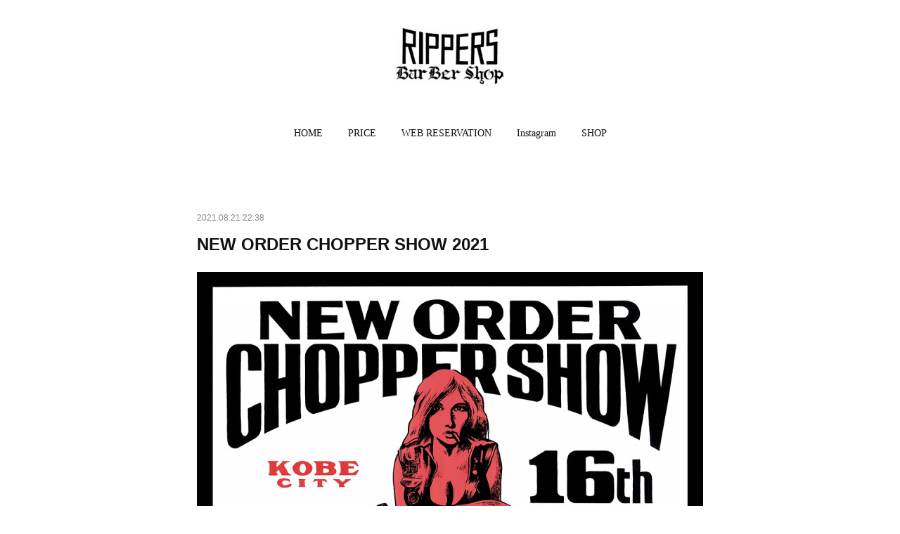

--- FILE ---
content_type: text/html; charset=utf-8
request_url: https://www.rippers-osaka.com/posts/23401262
body_size: 10159
content:
<!doctype html>

            <html lang="ja" data-reactroot=""><head><meta charSet="UTF-8"/><meta http-equiv="X-UA-Compatible" content="IE=edge"/><meta name="viewport" content="width=device-width,user-scalable=no,initial-scale=1.0,minimum-scale=1.0,maximum-scale=1.0"/><title data-react-helmet="true">NEW ORDER CHOPPER SHOW 2021 | RIPPERS osaka  R商会</title><link data-react-helmet="true" rel="canonical" href="https://www.rippers-osaka.com/posts/23401262/"/><meta name="description" content="NEW ORDER CHOPPER SHOW 2021にBARBERブース出店致しました"/><meta property="fb:app_id" content="522776621188656"/><meta property="og:url" content="https://www.rippers-osaka.com/posts/23401262"/><meta property="og:type" content="article"/><meta property="og:title" content="NEW ORDER CHOPPER SHOW 2021"/><meta property="og:description" content="NEW ORDER CHOPPER SHOW 2021にBARBERブース出店致しました"/><meta property="og:image" content="https://cdn.amebaowndme.com/madrid-prd/madrid-web/images/sites/203519/a44159252a808d8418b9dcc3e2b81372_43271c7d48b2a99ee026645c6c6c98f2.jpg"/><meta property="og:site_name" content="RIPPERS osaka  R商会"/><meta property="og:locale" content="ja_JP"/><meta name="twitter:card" content="summary_large_image"/><meta name="twitter:site" content="@amebaownd"/><meta name="twitter:title" content="NEW ORDER CHOPPER SHOW 2021 | RIPPERS osaka  R商会"/><meta name="twitter:description" content="NEW ORDER CHOPPER SHOW 2021にBARBERブース出店致しました"/><meta name="twitter:image" content="https://cdn.amebaowndme.com/madrid-prd/madrid-web/images/sites/203519/a44159252a808d8418b9dcc3e2b81372_43271c7d48b2a99ee026645c6c6c98f2.jpg"/><meta name="twitter:app:id:iphone" content="911640835"/><meta name="twitter:app:url:iphone" content="amebaownd://public/sites/203519/posts/23401262"/><meta name="twitter:app:id:googleplay" content="jp.co.cyberagent.madrid"/><meta name="twitter:app:url:googleplay" content="amebaownd://public/sites/203519/posts/23401262"/><meta name="twitter:app:country" content="US"/><link rel="amphtml" href="https://amp.amebaownd.com/posts/23401262"/><link rel="alternate" type="application/rss+xml" title="RIPPERS osaka  R商会" href="https://www.rippers-osaka.com/rss.xml"/><link rel="alternate" type="application/atom+xml" title="RIPPERS osaka  R商会" href="https://www.rippers-osaka.com/atom.xml"/><link rel="sitemap" type="application/xml" title="Sitemap" href="/sitemap.xml"/><link href="https://static.amebaowndme.com/madrid-frontend/css/user.min-a66be375c.css" rel="stylesheet" type="text/css"/><link href="https://static.amebaowndme.com/madrid-frontend/css/belle/index.min-a66be375c.css" rel="stylesheet" type="text/css"/><link rel="icon" href="https://cdn.amebaowndme.com/madrid-prd/madrid-web/images/sites/203519/978c9f826aa946128b9a51ba1e8ec3ec_1967dbfb97f16ec86fa8af9d4a724d04.png?width=32&amp;height=32"/><link rel="apple-touch-icon" href="https://cdn.amebaowndme.com/madrid-prd/madrid-web/images/sites/203519/978c9f826aa946128b9a51ba1e8ec3ec_1967dbfb97f16ec86fa8af9d4a724d04.png?width=180&amp;height=180"/><style id="site-colors" charSet="UTF-8">.u-nav-clr {
  color: #111111;
}
.u-nav-bdr-clr {
  border-color: #111111;
}
.u-nav-bg-clr {
  background-color: #eeeeee;
}
.u-nav-bg-bdr-clr {
  border-color: #eeeeee;
}
.u-site-clr {
  color: ;
}
.u-base-bg-clr {
  background-color: #ffffff;
}
.u-btn-clr {
  color: #aaaaaa;
}
.u-btn-clr:hover,
.u-btn-clr--active {
  color: rgba(170,170,170, 0.7);
}
.u-btn-clr--disabled,
.u-btn-clr:disabled {
  color: rgba(170,170,170, 0.5);
}
.u-btn-bdr-clr {
  border-color: #bbbbbb;
}
.u-btn-bdr-clr:hover,
.u-btn-bdr-clr--active {
  border-color: rgba(187,187,187, 0.7);
}
.u-btn-bdr-clr--disabled,
.u-btn-bdr-clr:disabled {
  border-color: rgba(187,187,187, 0.5);
}
.u-btn-bg-clr {
  background-color: #bbbbbb;
}
.u-btn-bg-clr:hover,
.u-btn-bg-clr--active {
  background-color: rgba(187,187,187, 0.7);
}
.u-btn-bg-clr--disabled,
.u-btn-bg-clr:disabled {
  background-color: rgba(187,187,187, 0.5);
}
.u-txt-clr {
  color: #111111;
}
.u-txt-clr--lv1 {
  color: rgba(17,17,17, 0.7);
}
.u-txt-clr--lv2 {
  color: rgba(17,17,17, 0.5);
}
.u-txt-clr--lv3 {
  color: rgba(17,17,17, 0.3);
}
.u-txt-bg-clr {
  background-color: #e7e7e7;
}
.u-lnk-clr,
.u-clr-area a {
  color: #b38d19;
}
.u-lnk-clr:visited,
.u-clr-area a:visited {
  color: rgba(179,141,25, 0.7);
}
.u-lnk-clr:hover,
.u-clr-area a:hover {
  color: rgba(179,141,25, 0.5);
}
.u-ttl-blk-clr {
  color: #111111;
}
.u-ttl-blk-bdr-clr {
  border-color: #111111;
}
.u-ttl-blk-bdr-clr--lv1 {
  border-color: #cfcfcf;
}
.u-bdr-clr {
  border-color: #e6e6e6;
}
.u-acnt-bdr-clr {
  border-color: #b38d19;
}
.u-acnt-bg-clr {
  background-color: #b38d19;
}
body {
  background-color: #ffffff;
}
blockquote {
  color: rgba(17,17,17, 0.7);
  border-left-color: #e6e6e6;
};</style><style id="user-css" charSet="UTF-8">;</style><style media="screen and (max-width: 800px)" id="user-sp-css" charSet="UTF-8">;</style><script>
              (function(i,s,o,g,r,a,m){i['GoogleAnalyticsObject']=r;i[r]=i[r]||function(){
              (i[r].q=i[r].q||[]).push(arguments)},i[r].l=1*new Date();a=s.createElement(o),
              m=s.getElementsByTagName(o)[0];a.async=1;a.src=g;m.parentNode.insertBefore(a,m)
              })(window,document,'script','//www.google-analytics.com/analytics.js','ga');
            </script></head><body id="mdrd-a66be375c" class="u-txt-clr u-base-bg-clr theme-belle plan-premium hide-owndbar "><noscript><iframe src="//www.googletagmanager.com/ns.html?id=GTM-PXK9MM" height="0" width="0" style="display:none;visibility:hidden"></iframe></noscript><script>
            (function(w,d,s,l,i){w[l]=w[l]||[];w[l].push({'gtm.start':
            new Date().getTime(),event:'gtm.js'});var f=d.getElementsByTagName(s)[0],
            j=d.createElement(s),dl=l!='dataLayer'?'&l='+l:'';j.async=true;j.src=
            '//www.googletagmanager.com/gtm.js?id='+i+dl;f.parentNode.insertBefore(j,f);
            })(window,document, 'script', 'dataLayer', 'GTM-PXK9MM');
            </script><div id="content"><div class="page " data-reactroot=""><div class="page__outer"><div class="page__inner u-base-bg-clr"><header class="page__header header"><div class="header__inner u-nav-bg-bdr-clr"><div class="site-icon"><div><img alt=""/></div></div><nav role="navigation" class="header__nav global-nav js-nav-overflow-criterion "><ul class="global-nav__list u-base-bg-clr u-nav-bg-bdr-clr "><li role="button" class="global-nav__item u-nav-bg-bdr-clr js-nav-item "><a target="" class="u-nav-clr u-font u-nav-bdr-clr" href="/">HOME</a></li><li role="button" class="global-nav__item u-nav-bg-bdr-clr js-nav-item "><a target="" class="u-nav-clr u-font u-nav-bdr-clr" href="/pages/640431/menu">PRICE</a></li><li role="button" class="global-nav__item u-nav-bg-bdr-clr js-nav-item "><a href="https://airrsv.net/rippers/calendar" target="" class="u-nav-clr u-font u-nav-bdr-clr">WEB RESERVATION</a></li><li role="button" class="global-nav__item u-nav-bg-bdr-clr js-nav-item "><a target="" class="u-nav-clr u-font u-nav-bdr-clr" href="/pages/5518621/instagram">Instagram</a></li><li role="button" class="global-nav__item u-nav-bg-bdr-clr js-nav-item "><a href="https://rippersosaka.theshop.jp/" target="_blank" class="u-nav-clr u-font u-nav-bdr-clr">SHOP</a></li></ul></nav><button class="header__icon icon icon--menu2 u-nav-clr"></button></div></header><div><div class="page__main--outer"><div role="main" class="page__main page__main--blog-detail"><div class="section"><div class="blog-article-outer"><article class="blog-article"><div class="blog-article__inner"><div class="blog-article__header"><time class="blog-article__date u-txt-clr u-txt-clr--lv2" dateTime="2021-08-21T22:38:00Z">2021.08.21 22:38</time></div><div class="blog-article__content"><div class="blog-article__title blog-title"><h1 class="blog-title__text u-txt-clr">NEW ORDER CHOPPER SHOW 2021</h1></div><div class="blog-article__body blog-body"><div class="blog-body__item"><div class="img img__item-- img__item--fit"><div><img alt=""/></div></div></div><div class="blog-body__item"><div class="blog-body__text u-txt-clr u-clr-area" data-block-type="text"><p>NEW ORDER CHOPPER SHOW 2021にBARBERブース出店致しました<br></p></div></div></div></div><div class="blog-article__footer"><div class="bloginfo"><div class="bloginfo__category bloginfo-category"><ul class="bloginfo-category__list bloginfo-category-list"><li class="bloginfo-category-list__item"><a class="u-txt-clr u-txt-clr--lv2" href="/posts/categories/447610">EVENT<!-- -->(<!-- -->17<!-- -->)</a></li></ul></div></div><div class="reblog-btn-outer"><div class="reblog-btn-body"><button class="reblog-btn"><span class="reblog-btn__inner"><span class="icon icon--reblog2"></span></span></button></div></div></div></div><div class="complementary-outer complementary-outer--slot2"><div class="complementary complementary--shareButton "><div class="block-type--shareButton"><div class="share share--filled share--filled-4"><button class="share__btn--facebook share__btn share__btn--filled"><span aria-hidden="true" class="icon--facebook icon"></span></button><button class="share__btn--twitter share__btn share__btn--filled"><span aria-hidden="true" class="icon--twitter icon"></span></button><button class="share__btn--nanagogo share__btn share__btn--filled"><span aria-hidden="true" class="icon--nanagogo icon"></span></button></div></div></div><div class="complementary complementary--siteFollow "><div class="block-type--siteFollow"><div class="site-follow u-bdr-clr"><div class="site-follow__img"><div><img alt=""/></div></div><div class="site-follow__body"><p class="site-follow__title u-txt-clr"><span class="site-follow__title-inner ">RIPPERS osaka  R商会</span></p><p class="site-follow__text u-txt-clr u-txt-clr--lv1">大阪府大阪市西区堀江エリアのBARBER「 RIPPERS osaka」と　｢R商会」</p><div class="site-follow__btn-outer"><button class="site-follow__btn site-follow__btn--yet"><div class="site-follow__btn-text"><span aria-hidden="true" class="site-follow__icon icon icon--plus"></span>フォロー</div></button></div></div></div></div></div><div class="complementary complementary--relatedPosts "><div class="block-type--relatedPosts"></div></div><div class="complementary complementary--postPrevNext "><div class="block-type--postPrevNext"><div class="pager pager--type1"><ul class="pager__list"><li class="pager__item pager__item--prev pager__item--bg"><a class="pager__item-inner " style="background-image:url(https://cdn.amebaowndme.com/madrid-prd/madrid-web/images/sites/203519/2784b1be45e1b11335a6eebf06eeab12_5df341487f4ed51b96addcd29e5ad8a1.jpg?width=400)" href="/posts/23401626"><time class="pager__date " dateTime="2021-10-23T22:51:00Z">2021.10.23 22:51</time><div><span class="pager__description ">GRIND CHOP 2021</span></div><span aria-hidden="true" class="pager__icon icon icon--disclosure-l4 "></span></a></li><li class="pager__item pager__item--next pager__item--bg"><a class="pager__item-inner " style="background-image:url(https://cdn.amebaowndme.com/madrid-prd/madrid-web/images/sites/203519/af59410ffe6da5c7699a9e592b6f12f7_87f6fec6402ef1b840d71afd3d0b580d.jpg?width=400)" href="/posts/23401174"><time class="pager__date " dateTime="2020-11-22T22:33:00Z">2020.11.22 22:33</time><div><span class="pager__description ">Espresso Barber</span></div><span aria-hidden="true" class="pager__icon icon icon--disclosure-r4 "></span></a></li></ul></div></div></div></div><div class="blog-article__comment"><div class="comment-list js-comment-list" style="display:none"><div><p class="comment-count u-txt-clr u-txt-clr--lv2"><span>0</span>コメント</p><ul><li class="comment-list__item comment-item js-comment-form"><div class="comment-item__body"><form class="comment-item__form u-bdr-clr "><div class="comment-item__form-head"><textarea type="text" id="post-comment" maxLength="1100" placeholder="コメントする..." class="comment-item__input"></textarea></div><div class="comment-item__form-foot"><p class="comment-item__count-outer"><span class="comment-item__count ">1000</span> / 1000</p><button type="submit" disabled="" class="comment-item__submit">投稿</button></div></form></div></li></ul></div></div></div><div class="pswp" tabindex="-1" role="dialog" aria-hidden="true"><div class="pswp__bg"></div><div class="pswp__scroll-wrap"><div class="pswp__container"><div class="pswp__item"></div><div class="pswp__item"></div><div class="pswp__item"></div></div><div class="pswp__ui pswp__ui--hidden"><div class="pswp__top-bar"><div class="pswp__counter"></div><button class="pswp__button pswp__button--close" title="Close (Esc)"></button><button class="pswp__button pswp__button--share" title="Share"></button><button class="pswp__button pswp__button--fs" title="Toggle fullscreen"></button><button class="pswp__button pswp__button--zoom" title="Zoom in/out"></button><div class="pswp__preloader"><div class="pswp__preloader__icn"><div class="pswp__preloader__cut"><div class="pswp__preloader__donut"></div></div></div></div></div><div class="pswp__share-modal pswp__share-modal--hidden pswp__single-tap"><div class="pswp__share-tooltip"></div></div><div class="pswp__button pswp__button--close pswp__close"><span class="pswp__close__item pswp__close"></span><span class="pswp__close__item pswp__close"></span></div><div class="pswp__bottom-bar"><button class="pswp__button pswp__button--arrow--left js-lightbox-arrow" title="Previous (arrow left)"></button><button class="pswp__button pswp__button--arrow--right js-lightbox-arrow" title="Next (arrow right)"></button></div><div class=""><div class="pswp__caption"><div class="pswp__caption"></div><div class="pswp__caption__link"><a class="js-link"></a></div></div></div></div></div></div></article></div></div></div></div></div><footer role="contentinfo" class="page__footer footer" style="opacity:1 !important;visibility:visible !important;text-indent:0 !important;overflow:visible !important;position:static !important"><div style="opacity:1 !important;visibility:visible !important;text-indent:0 !important;overflow:visible !important;display:block !important;width:auto !important;height:auto !important;transform:none !important"><div class="shop-footer"><a class="shop-footer__link u-txt-clr u-txt-clr--lv2" href="/shops/privacyPolicy"><span style="color:rgba(17,17,17, 0.5) !important">プライバシーポリシー</span></a><a class="shop-footer__link u-txt-clr u-txt-clr--lv2" href="/shops/transactionLaw"><span style="color:rgba(17,17,17, 0.5) !important">特定商取引法に基づく表記</span></a></div></div><div class="footer__inner u-bdr-clr " style="opacity:1 !important;visibility:visible !important;text-indent:0 !important;overflow:visible !important;display:block !important;transform:none !important"><div class="footer__item u-bdr-clr" style="opacity:1 !important;visibility:visible !important;text-indent:0 !important;overflow:visible !important;display:block !important;transform:none !important"><p class="footer__copyright u-font"><small class="u-txt-clr u-txt-clr--lv2 u-font" style="color:rgba(17,17,17, 0.5) !important">Copyright © <!-- -->2026<!-- --> <!-- -->RIPPERS osaka  R商会<!-- -->.</small></p></div></div></footer></div></div><div class="toast"></div></div></div><script charSet="UTF-8">window.mdrdEnv="prd";</script><script charSet="UTF-8">window.INITIAL_STATE={"authenticate":{"authCheckCompleted":false,"isAuthorized":false},"blogPostReblogs":{},"category":{},"currentSite":{"fetching":false,"status":null,"site":{}},"shopCategory":{},"categories":{},"notifications":{},"page":{},"paginationTitle":{},"postArchives":{},"postComments":{"23401262":{"data":[],"pagination":{"total":0,"offset":0,"limit":0,"cursors":{"after":"","before":""}},"fetching":false},"submitting":false,"postStatus":null},"postDetail":{"postDetail-blogPostId:23401262":{"fetching":false,"loaded":true,"meta":{"code":200},"data":{"id":"23401262","userId":"293001","siteId":"203519","status":"publish","title":"NEW ORDER CHOPPER SHOW 2021","contents":[{"type":"image","fit":true,"scale":1,"align":"","url":"https:\u002F\u002Fcdn.amebaowndme.com\u002Fmadrid-prd\u002Fmadrid-web\u002Fimages\u002Fsites\u002F203519\u002Fa44159252a808d8418b9dcc3e2b81372_43271c7d48b2a99ee026645c6c6c98f2.jpg","link":"","width":1080,"height":1528,"target":"_self","lightboxIndex":0},{"type":"text","format":"html","value":"\u003Cp\u003ENEW ORDER CHOPPER SHOW 2021にBARBERブース出店致しました\u003Cbr\u003E\u003C\u002Fp\u003E"}],"urlPath":"","publishedUrl":"https:\u002F\u002Fwww.rippers-osaka.com\u002Fposts\u002F23401262","ogpDescription":"","ogpImageUrl":"","contentFiltered":"","viewCount":0,"commentCount":0,"reblogCount":0,"prevBlogPost":{"id":"23401626","title":"GRIND CHOP 2021","summary":"京都のスケートパークEKL PARKにて開催されたCHOPPER&SKATEイベントに出店致しました","imageUrl":"https:\u002F\u002Fcdn.amebaowndme.com\u002Fmadrid-prd\u002Fmadrid-web\u002Fimages\u002Fsites\u002F203519\u002F2784b1be45e1b11335a6eebf06eeab12_5df341487f4ed51b96addcd29e5ad8a1.jpg","publishedAt":"2021-10-23T22:51:00Z"},"nextBlogPost":{"id":"23401174","title":"Espresso Barber","summary":"ホームタウンHORIEのシークレットコーヒショップにてBARBERイベントを開催いたしました","imageUrl":"https:\u002F\u002Fcdn.amebaowndme.com\u002Fmadrid-prd\u002Fmadrid-web\u002Fimages\u002Fsites\u002F203519\u002Faf59410ffe6da5c7699a9e592b6f12f7_87f6fec6402ef1b840d71afd3d0b580d.jpg","publishedAt":"2020-11-22T22:33:00Z"},"rebloggedPost":false,"blogCategories":[{"id":"447610","siteId":"203519","label":"EVENT","publishedCount":17,"createdAt":"2017-01-10T16:59:26Z","updatedAt":"2017-11-09T04:10:58Z"}],"user":{"id":"293001","nickname":"柳川康志","description":"","official":false,"photoUrl":"https:\u002F\u002Fprofile-api.ameba.jp\u002Fv2\u002Fas\u002Fn2a020683499f5a03b701ed54e27f957f298318c\u002FprofileImage?cat=300","followingCount":1,"createdAt":"2016-09-14T12:02:54Z","updatedAt":"2025-10-28T14:10:36Z"},"updateUser":{"id":"293001","nickname":"柳川康志","description":"","official":false,"photoUrl":"https:\u002F\u002Fprofile-api.ameba.jp\u002Fv2\u002Fas\u002Fn2a020683499f5a03b701ed54e27f957f298318c\u002FprofileImage?cat=300","followingCount":1,"createdAt":"2016-09-14T12:02:54Z","updatedAt":"2025-10-28T14:10:36Z"},"comments":{"pagination":{"total":0,"offset":0,"limit":0,"cursors":{"after":"","before":""}},"data":[]},"publishedAt":"2021-08-21T22:38:00Z","createdAt":"2021-11-09T22:39:56Z","updatedAt":"2021-11-09T22:39:56Z","version":1}}},"postList":{},"shopList":{},"shopItemDetail":{},"pureAd":{},"keywordSearch":{},"proxyFrame":{"loaded":false},"relatedPostList":{},"route":{"route":{"path":"\u002Fposts\u002F:blog_post_id","component":function Connect(props, context) {
        _classCallCheck(this, Connect);

        var _this = _possibleConstructorReturn(this, _Component.call(this, props, context));

        _this.version = version;
        _this.store = props.store || context.store;

        (0, _invariant2["default"])(_this.store, 'Could not find "store" in either the context or ' + ('props of "' + connectDisplayName + '". ') + 'Either wrap the root component in a <Provider>, ' + ('or explicitly pass "store" as a prop to "' + connectDisplayName + '".'));

        var storeState = _this.store.getState();
        _this.state = { storeState: storeState };
        _this.clearCache();
        return _this;
      },"route":{"id":"0","type":"blog_post_detail","idForType":"0","title":"","urlPath":"\u002Fposts\u002F:blog_post_id","isHomePage":false}},"params":{"blog_post_id":"23401262"},"location":{"pathname":"\u002Fposts\u002F23401262","search":"","hash":"","action":"POP","key":"9crxfc","query":{}}},"siteConfig":{"tagline":"大阪府大阪市西区堀江エリアのBARBER「 RIPPERS osaka」と　｢R商会」","title":"RIPPERS osaka  R商会","copyright":"","iconUrl":"https:\u002F\u002Fcdn.amebaowndme.com\u002Fmadrid-prd\u002Fmadrid-web\u002Fimages\u002Fsites\u002F203519\u002Feb68fc3e7878ef1f45cc11aa0064673f_1c976ae769aa1ad59e483d9245f85c79.jpg","logoUrl":"https:\u002F\u002Fcdn.amebaowndme.com\u002Fmadrid-prd\u002Fmadrid-web\u002Fimages\u002Fsites\u002F203519\u002F6b4cb8d4fc939993e6401c50a7dc5a60_dac059815b6dd77dffc02818e85486bd.jpg","coverImageUrl":"https:\u002F\u002Fcdn.amebaowndme.com\u002Fmadrid-prd\u002Fmadrid-web\u002Fimages\u002Fsites\u002F203519\u002Feb68fc3e7878ef1f45cc11aa0064673f_1c976ae769aa1ad59e483d9245f85c79.jpg","homePageId":"640430","siteId":"203519","siteCategoryIds":[147,437],"themeId":"8","theme":"belle","shopId":"rippersosaka-theshop-jp","openedShop":true,"shop":{"law":{"userType":"1","corporateName":"","firstName":"康志","lastName":"柳川","zipCode":"541-0059","prefecture":"大阪府","address":"大阪市中央区博労町4-7-2 4F","telNo":"080-8111-5811","aboutContact":"営業時間：　定休日：","aboutPrice":"販売価格は、表示された金額（表示価格\u002F消費税込）と致します。","aboutPay":"支払方法：クレジットカードによる決済がご利用頂けます。支払時期：商品注文確定時でお支払いが確定致します。","aboutService":"配送のご依頼を受けてから5日以内に発送いたします。","aboutReturn":"商品に欠陥がある場合を除き、基本的には返品には応じません。"},"privacyPolicy":{"operator":"柳川康志","contact":"特定商取引に基づく表記をご覧ください。","collectAndUse":"1. 取得する個人情報\n住所、氏名、電話番号、電子メールアドレス\n2. 利用目的\nサービスの提供（商品の発送や管理、資料の提供等）や当社からの連絡（お客様からのお問い合わせに対する回答やアンケート、新しいサービスや商品のご案内・広告等）","restrictionToThirdParties":"当社は、次に掲げる場合を除くほか、あらかじめご本人の同意を得ないで、お客様の個人情報を第三者に提供しません。\n\n1. 法令に基づく場合\n2. 人の生命、身体または財産の保護のために必要がある場合であって、ご本人の同意を得ることが困難であるとき\n3. 公衆衛生の向上または児童の健全な育成の推進のために特に必要がある場合であって、ご本人の同意を得ることが困難であるとき\n4. 国の機関もしくは地方公共団体またはその委託を受けた者が法令の定める事務を遂行することに対して協力する必要がある場合であって、ご本人の同意を得ることにより当該事務の遂行に支障を及ぼすおそれがあるとき\n5. あらかじめ次の事項を告知あるいは公表をしている場合\n(1) 利用目的に第三者への提供を含むこと\n(2) 第三者に提供されるデータの項目\n(3) 第三者への提供の手段または方法\n(4) ご本人の求めに応じて個人情報の第三者への提供を停止すること\nただし次に掲げる場合は上記に定める第三者には該当しません。\n(4.1) 当社が利用目的の達成に必要な範囲内において個人情報の取り扱いの全部または一部を委託する場合\n(4.2) 合併その他の事由による事業の承継に伴って個人情報が提供される場合\n","supervision":"当社はサービスを提供する上で、業務の一部（商品の発送や代金決裁等）を外部に委託することがあります。\nこの場合、個人情報を法令に従い適切に取り扱う委託先を選定し、お客様の個人情報が流出・漏洩したりすることがないよう委託先の管理体制を含め契約で取り決め適切に管理させます。","disclosure":"当社は、ご本人（または代理人）から、ご自身の個人情報についての開示、内容の訂正、追加または削除を求められたときは、ご本人に対し、当社所定の手続きにて対応します。","cookie":"クッキーについては、お客様によるサービスの利用を便利にするため（再ログイン時の手間を省略する等）に利用しますが、ブラウザの設定で拒否することが可能です。\nまた、クッキーを拒否するとサービスが受けられない場合は、その旨も公表します。"}},"user":{"id":"293001","nickname":"柳川康志","photoUrl":"","createdAt":"2016-09-14T12:02:54Z","updatedAt":"2025-10-28T14:10:36Z"},"commentApproval":"reject","plan":{"id":"6","name":"premium-annual","ownd_header":true,"powered_by":true,"pure_ads":true},"verifiedType":"general","navigations":[{"title":"HOME","urlPath":".\u002F","target":"_self","pageId":"640430"},{"title":"PRICE","urlPath":".\u002Fpages\u002F640431\u002Fmenu","target":"_self","pageId":"640431"},{"title":"WEB RESERVATION","urlPath":"https:\u002F\u002Fairrsv.net\u002Frippers\u002Fcalendar","target":"_self","pageId":"0"},{"title":"Instagram","urlPath":".\u002Fpages\u002F5518621\u002Finstagram","target":"_self","pageId":"5518621"},{"title":"SHOP","urlPath":"https:\u002F\u002Frippersosaka.theshop.jp\u002F","target":"_blank","pageId":"0"}],"routings":[{"id":"0","type":"blog","idForType":"0","title":"","urlPath":"\u002Fposts\u002Fpage\u002F:page_num","isHomePage":false},{"id":"0","type":"blog_post_archive","idForType":"0","title":"","urlPath":"\u002Fposts\u002Farchives\u002F:yyyy\u002F:mm","isHomePage":false},{"id":"0","type":"blog_post_archive","idForType":"0","title":"","urlPath":"\u002Fposts\u002Farchives\u002F:yyyy\u002F:mm\u002Fpage\u002F:page_num","isHomePage":false},{"id":"0","type":"blog_post_category","idForType":"0","title":"","urlPath":"\u002Fposts\u002Fcategories\u002F:category_id","isHomePage":false},{"id":"0","type":"blog_post_category","idForType":"0","title":"","urlPath":"\u002Fposts\u002Fcategories\u002F:category_id\u002Fpage\u002F:page_num","isHomePage":false},{"id":"0","type":"author","idForType":"0","title":"","urlPath":"\u002Fauthors\u002F:user_id","isHomePage":false},{"id":"0","type":"author","idForType":"0","title":"","urlPath":"\u002Fauthors\u002F:user_id\u002Fpage\u002F:page_num","isHomePage":false},{"id":"0","type":"blog_post_category","idForType":"0","title":"","urlPath":"\u002Fposts\u002Fcategory\u002F:category_id","isHomePage":false},{"id":"0","type":"blog_post_category","idForType":"0","title":"","urlPath":"\u002Fposts\u002Fcategory\u002F:category_id\u002Fpage\u002F:page_num","isHomePage":false},{"id":"0","type":"blog_post_detail","idForType":"0","title":"","urlPath":"\u002Fposts\u002F:blog_post_id","isHomePage":false},{"id":"0","type":"shopItem","idForType":"0","title":"","urlPath":"\u002FshopItems\u002F:shopItemId","isHomePage":false},{"id":"0","type":"shopItemList","idForType":"0","title":"","urlPath":"\u002FshopItems\u002Fpage\u002F:pageNum","isHomePage":false},{"id":"0","type":"shopItemCategory","idForType":"0","title":"","urlPath":"\u002FshopItems\u002Fcategories\u002F:shopItemCategoryId","isHomePage":false},{"id":"0","type":"shopItemCategory","idForType":"0","title":"","urlPath":"\u002FshopItems\u002Fcategories\u002F:shopItemCategoryId\u002Fpage\u002F:pageNum","isHomePage":false},{"id":"0","type":"shopPrivacyPolicy","idForType":"0","title":"","urlPath":"\u002Fshops\u002FprivacyPolicy","isHomePage":false},{"id":"0","type":"shopLaw","idForType":"0","title":"","urlPath":"\u002Fshops\u002FtransactionLaw","isHomePage":false},{"id":"0","type":"keywordSearch","idForType":"0","title":"","urlPath":"\u002Fsearch\u002Fq\u002F:query","isHomePage":false},{"id":"0","type":"keywordSearch","idForType":"0","title":"","urlPath":"\u002Fsearch\u002Fq\u002F:query\u002Fpage\u002F:page_num","isHomePage":false},{"id":"8175461","type":"static","idForType":"0","title":"ページ","urlPath":"\u002Fpages\u002F8175461\u002F","isHomePage":false},{"id":"8175461","type":"static","idForType":"0","title":"ページ","urlPath":"\u002Fpages\u002F8175461\u002F:url_path","isHomePage":false},{"id":"6854883","type":"static","idForType":"0","title":"ページ","urlPath":"\u002Fpages\u002F6854883\u002F","isHomePage":false},{"id":"6854883","type":"static","idForType":"0","title":"ページ","urlPath":"\u002Fpages\u002F6854883\u002F:url_path","isHomePage":false},{"id":"6844894","type":"static","idForType":"0","title":"ページ","urlPath":"\u002Fpages\u002F6844894\u002F","isHomePage":false},{"id":"6844894","type":"static","idForType":"0","title":"ページ","urlPath":"\u002Fpages\u002F6844894\u002F:url_path","isHomePage":false},{"id":"5518621","type":"instagramAlbum","idForType":"120086","title":"Instagram","urlPath":"\u002Fpages\u002F5518621\u002F","isHomePage":false},{"id":"5518621","type":"instagramAlbum","idForType":"120086","title":"Instagram","urlPath":"\u002Fpages\u002F5518621\u002F:url_path","isHomePage":false},{"id":"5518621","type":"instagramAlbum","idForType":"120086","title":"Instagram","urlPath":"\u002Finstagram_photos\u002Fpage\u002F:page_num","isHomePage":false},{"id":"2774064","type":"static","idForType":"0","title":"ページ","urlPath":"\u002Fpages\u002F2774064\u002F","isHomePage":false},{"id":"2774064","type":"static","idForType":"0","title":"ページ","urlPath":"\u002Fpages\u002F2774064\u002F:url_path","isHomePage":false},{"id":"2774062","type":"blog","idForType":"0","title":"press","urlPath":"\u002Fpages\u002F2774062\u002F","isHomePage":false},{"id":"2774062","type":"blog","idForType":"0","title":"press","urlPath":"\u002Fpages\u002F2774062\u002F:url_path","isHomePage":false},{"id":"2774052","type":"blog","idForType":"0","title":"NEWS","urlPath":"\u002Fpages\u002F2774052\u002F","isHomePage":false},{"id":"2774052","type":"blog","idForType":"0","title":"NEWS","urlPath":"\u002Fpages\u002F2774052\u002F:url_path","isHomePage":false},{"id":"831335","type":"instagramAlbum","idForType":"19104","title":"Instagram","urlPath":"\u002Fpages\u002F831335\u002F","isHomePage":false},{"id":"831335","type":"instagramAlbum","idForType":"19104","title":"Instagram","urlPath":"\u002Fpages\u002F831335\u002F:url_path","isHomePage":false},{"id":"831335","type":"instagramAlbum","idForType":"19104","title":"Instagram","urlPath":"\u002Finstagram_photos\u002Fpage\u002F:page_num","isHomePage":false},{"id":"830205","type":"static","idForType":"0","title":"ページ","urlPath":"\u002Fpages\u002F830205\u002F","isHomePage":false},{"id":"830205","type":"static","idForType":"0","title":"ページ","urlPath":"\u002Fpages\u002F830205\u002F:url_path","isHomePage":false},{"id":"827699","type":"instagramAlbum","idForType":"19048","title":"Instagram","urlPath":"\u002Fpages\u002F827699\u002F","isHomePage":false},{"id":"827699","type":"instagramAlbum","idForType":"19048","title":"Instagram","urlPath":"\u002Fpages\u002F827699\u002F:url_path","isHomePage":false},{"id":"827699","type":"instagramAlbum","idForType":"19048","title":"Instagram","urlPath":"\u002Finstagram_photos\u002Fpage\u002F:page_num","isHomePage":false},{"id":"826112","type":"instagramAlbum","idForType":"19009","title":"Instagram","urlPath":"\u002Fpages\u002F826112\u002F","isHomePage":false},{"id":"826112","type":"instagramAlbum","idForType":"19009","title":"Instagram","urlPath":"\u002Fpages\u002F826112\u002F:url_path","isHomePage":false},{"id":"826112","type":"instagramAlbum","idForType":"19009","title":"Instagram","urlPath":"\u002Finstagram_photos\u002Fpage\u002F:page_num","isHomePage":false},{"id":"640431","type":"static","idForType":"0","title":"PRICE","urlPath":"\u002Fpages\u002F640431\u002F","isHomePage":false},{"id":"640431","type":"static","idForType":"0","title":"PRICE","urlPath":"\u002Fpages\u002F640431\u002F:url_path","isHomePage":false},{"id":"640430","type":"static","idForType":"0","title":"HOME","urlPath":"\u002Fpages\u002F640430\u002F","isHomePage":true},{"id":"640430","type":"static","idForType":"0","title":"HOME","urlPath":"\u002Fpages\u002F640430\u002F:url_path","isHomePage":true},{"id":"640430","type":"static","idForType":"0","title":"HOME","urlPath":"\u002F","isHomePage":true}],"siteColors":{"navigationBackground":"#eeeeee","navigationText":"#111111","siteTitleText":"","background":"#ffffff","buttonBackground":"#bbbbbb","buttonText":"#aaaaaa","text":"#111111","link":"#b38d19","titleBlock":"#111111","border":"#e6e6e6","accent":"#b38d19"},"wovnioAttribute":"","useAuthorBlock":false,"twitterHashtags":"","createdAt":"2016-09-14T12:05:06Z","seoTitle":"RIPPERS","isPreview":false,"siteCategory":[{"id":"147","label":"お店"},{"id":"437","label":"ビューティー"}],"previewPost":null,"previewShopItem":null,"hasAmebaIdConnection":false,"serverTime":"2026-01-31T00:40:57Z","complementaries":{"2":{"contents":{"layout":{"rows":[{"columns":[{"blocks":[{"type":"shareButton","design":"filled","providers":["facebook","twitter","nanagogo","line"]},{"type":"siteFollow","description":""},{"type":"relatedPosts","layoutType":"listl","showHeading":true,"heading":"関連記事","limit":3},{"type":"postPrevNext","showImage":true}]}]}]}},"created_at":"2016-09-14T12:05:07Z","updated_at":"2016-09-14T12:05:07Z"},"11":{"contents":{"layout":{"rows":[{"columns":[{"blocks":[{"type":"siteFollow","description":""},{"type":"post","mode":"summary","title":"記事一覧","buttonTitle":"","limit":5,"layoutType":"sidebarm","categoryIds":"","showTitle":true,"showButton":true,"sortType":"recent"},{"type":"postsCategory","heading":"カテゴリ","showHeading":true,"showCount":true,"design":"tagcloud"},{"type":"postsArchive","heading":"アーカイブ","showHeading":true,"design":"accordion"},{"type":"keywordSearch","heading":"","showHeading":false}]}]}]}},"created_at":"2016-09-14T12:05:07Z","updated_at":"2016-09-14T12:05:07Z"}},"siteColorsCss":".u-nav-clr {\n  color: #111111;\n}\n.u-nav-bdr-clr {\n  border-color: #111111;\n}\n.u-nav-bg-clr {\n  background-color: #eeeeee;\n}\n.u-nav-bg-bdr-clr {\n  border-color: #eeeeee;\n}\n.u-site-clr {\n  color: ;\n}\n.u-base-bg-clr {\n  background-color: #ffffff;\n}\n.u-btn-clr {\n  color: #aaaaaa;\n}\n.u-btn-clr:hover,\n.u-btn-clr--active {\n  color: rgba(170,170,170, 0.7);\n}\n.u-btn-clr--disabled,\n.u-btn-clr:disabled {\n  color: rgba(170,170,170, 0.5);\n}\n.u-btn-bdr-clr {\n  border-color: #bbbbbb;\n}\n.u-btn-bdr-clr:hover,\n.u-btn-bdr-clr--active {\n  border-color: rgba(187,187,187, 0.7);\n}\n.u-btn-bdr-clr--disabled,\n.u-btn-bdr-clr:disabled {\n  border-color: rgba(187,187,187, 0.5);\n}\n.u-btn-bg-clr {\n  background-color: #bbbbbb;\n}\n.u-btn-bg-clr:hover,\n.u-btn-bg-clr--active {\n  background-color: rgba(187,187,187, 0.7);\n}\n.u-btn-bg-clr--disabled,\n.u-btn-bg-clr:disabled {\n  background-color: rgba(187,187,187, 0.5);\n}\n.u-txt-clr {\n  color: #111111;\n}\n.u-txt-clr--lv1 {\n  color: rgba(17,17,17, 0.7);\n}\n.u-txt-clr--lv2 {\n  color: rgba(17,17,17, 0.5);\n}\n.u-txt-clr--lv3 {\n  color: rgba(17,17,17, 0.3);\n}\n.u-txt-bg-clr {\n  background-color: #e7e7e7;\n}\n.u-lnk-clr,\n.u-clr-area a {\n  color: #b38d19;\n}\n.u-lnk-clr:visited,\n.u-clr-area a:visited {\n  color: rgba(179,141,25, 0.7);\n}\n.u-lnk-clr:hover,\n.u-clr-area a:hover {\n  color: rgba(179,141,25, 0.5);\n}\n.u-ttl-blk-clr {\n  color: #111111;\n}\n.u-ttl-blk-bdr-clr {\n  border-color: #111111;\n}\n.u-ttl-blk-bdr-clr--lv1 {\n  border-color: #cfcfcf;\n}\n.u-bdr-clr {\n  border-color: #e6e6e6;\n}\n.u-acnt-bdr-clr {\n  border-color: #b38d19;\n}\n.u-acnt-bg-clr {\n  background-color: #b38d19;\n}\nbody {\n  background-color: #ffffff;\n}\nblockquote {\n  color: rgba(17,17,17, 0.7);\n  border-left-color: #e6e6e6;\n}","siteFont":{"id":"1","name":"Georgia"},"siteCss":"","siteSpCss":"","meta":{"Title":"NEW ORDER CHOPPER SHOW 2021 | RIPPERS","Description":"NEW ORDER CHOPPER SHOW 2021にBARBERブース出店致しました","Keywords":"","Noindex":false,"Nofollow":false,"CanonicalUrl":"https:\u002F\u002Fwww.rippers-osaka.com\u002Fposts\u002F23401262","AmpHtml":"https:\u002F\u002Famp.amebaownd.com\u002Fposts\u002F23401262","DisabledFragment":false,"OgMeta":{"Type":"article","Title":"NEW ORDER CHOPPER SHOW 2021","Description":"NEW ORDER CHOPPER SHOW 2021にBARBERブース出店致しました","Image":"https:\u002F\u002Fcdn.amebaowndme.com\u002Fmadrid-prd\u002Fmadrid-web\u002Fimages\u002Fsites\u002F203519\u002Fa44159252a808d8418b9dcc3e2b81372_43271c7d48b2a99ee026645c6c6c98f2.jpg","SiteName":"RIPPERS osaka  R商会","Locale":"ja_JP"},"DeepLinkMeta":{"Ios":{"Url":"amebaownd:\u002F\u002Fpublic\u002Fsites\u002F203519\u002Fposts\u002F23401262","AppStoreId":"911640835","AppName":"Ameba Ownd"},"Android":{"Url":"amebaownd:\u002F\u002Fpublic\u002Fsites\u002F203519\u002Fposts\u002F23401262","AppName":"Ameba Ownd","Package":"jp.co.cyberagent.madrid"},"WebUrl":"https:\u002F\u002Fwww.rippers-osaka.com\u002Fposts\u002F23401262"},"TwitterCard":{"Type":"summary_large_image","Site":"@amebaownd","Creator":"","Title":"NEW ORDER CHOPPER SHOW 2021 | RIPPERS osaka  R商会","Description":"NEW ORDER CHOPPER SHOW 2021にBARBERブース出店致しました","Image":"https:\u002F\u002Fcdn.amebaowndme.com\u002Fmadrid-prd\u002Fmadrid-web\u002Fimages\u002Fsites\u002F203519\u002Fa44159252a808d8418b9dcc3e2b81372_43271c7d48b2a99ee026645c6c6c98f2.jpg"},"TwitterAppCard":{"CountryCode":"US","IPhoneAppId":"911640835","AndroidAppPackageName":"jp.co.cyberagent.madrid","CustomUrl":"amebaownd:\u002F\u002Fpublic\u002Fsites\u002F203519\u002Fposts\u002F23401262"},"SiteName":"RIPPERS osaka  R商会","ImageUrl":"https:\u002F\u002Fcdn.amebaowndme.com\u002Fmadrid-prd\u002Fmadrid-web\u002Fimages\u002Fsites\u002F203519\u002Fa44159252a808d8418b9dcc3e2b81372_43271c7d48b2a99ee026645c6c6c98f2.jpg","FacebookAppId":"522776621188656","InstantArticleId":"","FaviconUrl":"https:\u002F\u002Fcdn.amebaowndme.com\u002Fmadrid-prd\u002Fmadrid-web\u002Fimages\u002Fsites\u002F203519\u002F978c9f826aa946128b9a51ba1e8ec3ec_1967dbfb97f16ec86fa8af9d4a724d04.png?width=32&height=32","AppleTouchIconUrl":"https:\u002F\u002Fcdn.amebaowndme.com\u002Fmadrid-prd\u002Fmadrid-web\u002Fimages\u002Fsites\u002F203519\u002F978c9f826aa946128b9a51ba1e8ec3ec_1967dbfb97f16ec86fa8af9d4a724d04.png?width=180&height=180","RssItems":[{"title":"RIPPERS osaka  R商会","url":"https:\u002F\u002Fwww.rippers-osaka.com\u002Frss.xml"}],"AtomItems":[{"title":"RIPPERS osaka  R商会","url":"https:\u002F\u002Fwww.rippers-osaka.com\u002Fatom.xml"}]},"googleConfig":{"TrackingCode":"","SiteVerificationCode":""},"lanceTrackingUrl":"","FRM_ID_SIGNUP":"c.ownd-sites_r.ownd-sites_203519","landingPageParams":{"domain":"www.rippers-osaka.com","protocol":"https","urlPath":"\u002Fposts\u002F23401262"}},"siteFollow":{},"siteServiceTokens":{},"snsFeed":{},"toastMessages":{"messages":[]},"user":{"loaded":false,"me":{}},"userSites":{"fetching":null,"sites":[]},"userSiteCategories":{}};</script><script src="https://static.amebaowndme.com/madrid-metro/js/belle-c961039a0e890b88fbda.js" charSet="UTF-8"></script><style charSet="UTF-8">      .u-font {
        font-family: Georgia, serif;
      }    </style></body></html>